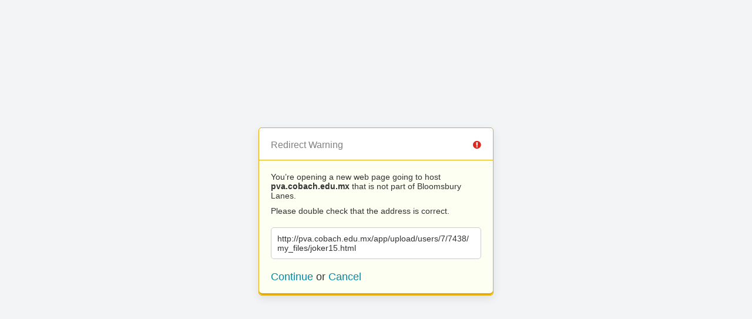

--- FILE ---
content_type: text/html; charset=UTF-8
request_url: https://bloomsburybowling.com/?URL=http://pva.cobach.edu.mx/app/upload/users/7/7438/my_files/joker15.html
body_size: 475
content:
<!doctype html>
<html>
	<head>
		<title>Redirect | ExpressionEngine</title>
		<meta http-equiv="content-type" content="text/html; charset=utf-8" lang="en-us" dir="ltr">
		<meta content="width=device-width, initial-scale=1.0, maximum-scale=1.0, user-scalable=no"  name="viewport">
		<meta name="referrer" content="no-referrer">
		<link rel="stylesheet" href="https://bloomsburybowling.com/themes/ee/cp/css/out.min.css?v=1626778442" type="text/css" media="screen" />
	</head>
	<body>
		<section class="flex-wrap">
			<section class="wrap">

				
<div class="box warn">
	<h1>Redirect Warning <span class="icon-issue"></span></h1>
	<div class="updater-msg">
		<p>You’re opening a new web page going to host <b>pva.cobach.edu.mx</b> that is not part of Bloomsbury Lanes.</p>
		<p>Please double check that the address is correct.</p>
		<div class="alert-notice">
			<p>http://pva.cobach.edu.mx/app/upload/users/7/7438/my_files/joker15.html</p>
		</div>
		<p class="msg-choices"><a rel="nofollow noreferrer" href="http://pva.cobach.edu.mx/app/upload/users/7/7438/my_files/joker15.html">Continue</a> or <a href="https://bloomsburybowling.com/">Cancel</a></p>
	</div>
</div>

							</section>
		</section>
	</body>
</html>
